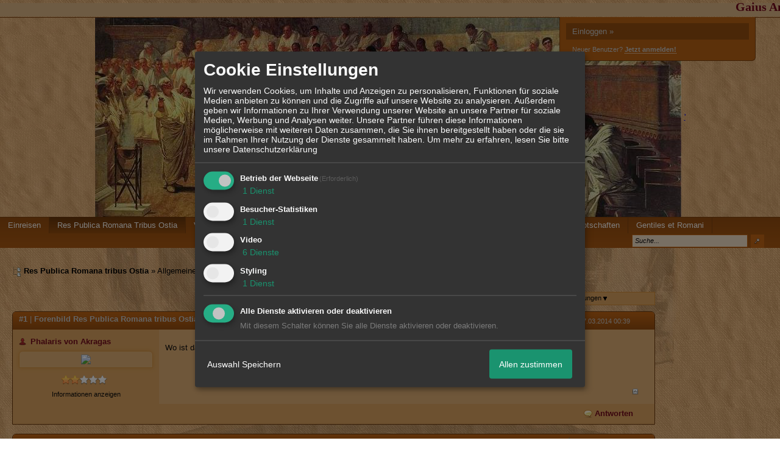

--- FILE ---
content_type: text/css;charset=ISO-8859-1
request_url: http://f13558.nexusboard.de/style662-tglobal-144-global-1.css
body_size: 11073
content:

div { background: transparent; }
* { padding: 0px;
margin: 0px; }
img{vertical-align:middle;}
body { font-family: Arial, Tahoma,Calibri,Verdana,Geneva,sans-serif;
background:  url(http://files.homepagemodules.de/b260108/a_4_56485aaa.jpg) top left; }
table a, table td a { font-family: Arial, Tahoma,Calibri,Verdana,Geneva,sans-serif; font-size: 13px; color: #0d0c0d; }
table, table td { font-size: 13px; }
.wrap { margin: 0px auto; text-align: center;}
span img, a img, li img, strong img, small img {
border: none;
vertical-align: middle;
margin-right: 5px;
}
/* News Box */
#news small { padding-right: 20px; }
/*News Box end*/
.inactive{opacity:0.7}
td.fnew { vertical-align: middle;
text-align: center;
width: 5%; .
}

td.fdesc { width: 75%;border-right: 1px solid #68360b; }
td.fdetail {width: 65%;}
td.fposts {border-right: 1px solid #68360b;text-align:center; width: 10%; }
td.fstat { width: 20%;
padding: 0px 5px 0px 15px;
text-align:center;
vertical-align:middle;
font-size: 11px; }
td.fstat a{font-size: 11px; }
.fstat img,.fstat small,.fstat a small{vertical-align:middle;margin:0px;}
.nocontent .fdesc img{padding:10px;}
.nocontent .fdesc{text-align:center;}
.boxheader .fposts,.boxheader .fdesc{border:none;}
.hidden{display:none;}
.clear {
line-height:0;
height: 0;
font-size: 1px;
clear: both;
margin: 0;
padding: 0;
float:none !important;
border: none; }
.spacer5 { padding: 5px; }
.spacer10 { padding: 10px; }
.spacer20 { padding: 20px; }
.borderbottom { border-bottom: 1px solid #68360b; }
td.main{vertical-align:top;}
.container{
width: 100%;
margin: 0px auto;
}
.content { text-align: left;
font-size: 13px;
color: #0d0c0d;
-moz-border-radius: 8px;
-webkit-border-radius: 8px;
border-radius: 8px;
background: ;
margin: 10px auto; }
.content table { color: #0d0c0d; }
.content a,#hpm_pagebody a { color: #750b1c;
text-decoration: none; }
.content a:hover { text-decoration: underline !important; }
.content small { font-size: 11px !important; }
.content h2, td h2, .content h2 a, td h2 a { font-size: 17px !important;
color: #0d0c0d;
display: block;
margin-bottom: 5px; }
.usercontent td h2{color:#ffffff;}
.box { margin-bottom: 20px;
-moz-box-shadow: -2px 4px 6px transparent;
-webkit-box-shadow: -2px 4px 6px transparent;
box-shadow: -2px 4px 6px transparent;
-moz-border-radius: 6px 6px 0px 0px;
-webkit-border-radius: 6px 6px 0px 0px;
border-radius: 6px 6px 0px 0px;
border: 1px solid #68360b;
z-index: 1; }
.box .boxheader table {
color: #c9c9c9 !important;
}
.box .boxheader { color: #c9c9c9 !important;
padding: 4px 10px 10px 10px;
z-index: 4;
-moz-border-radius: 5px 5px 0 0;
-webkit-border-radius: 5px 5px 0 0;
border-radius: 5px 5px 0 0;
position: relative;
background: #c46716 bottom left repeat-x;
background-image: -moz-linear-gradient(15% 90% 90deg,#964e10, #c46716, #c46716 100%);
background-image: -webkit-gradient(linear, 0% 0%, 0% 100%, from(#c46716), to(#964e10));
background-image:-ms-linear-gradient(90deg,#964e10,#c46716);
}
.dheader {
padding: 10px;
font-weight: bold;
}
.dcontent {
padding: 10px;
font-size: 13px;
}
.box .boxheader small { font-size: 11px !important; }
.box .boxheader a { color: #c9c9c9;
font-weight: bold; }
.box .boxheader a.cat:hover { cursor: normal;
text-decoration: none !important; }
.box .boxcontent,.boxcontent { background: #e0b075;
width: 100%;
z-index: 1; }
.photolistitem{position:relative}
.photolistitem .movediv{display:none; position:absolute; top:0px; left:0px; width:100%; height:100%;background: url(http://files.homepagemodules.de/b2001010/a_1183_456ad086.png) no-repeat center center transparent}
.gpictures li.selected .movediv{display:block !important;}
ul.noimage { list-style: none; }
ul.legend { margin: 10px; }
#legend{display:none;}
.legend{padding:5px;}
.legend td{width:280px;}
.legendhead td{font-weight:bold;}
.legend img{vertical-align:middle}
ul.legend img { max-width: 20px; }
table { border-collapse: collapse;
width: 100%;
border: none; }
td { vertical-align: middle; }
div.sumo { margin: 4px 0px; }
div.sumo a { font-size: 11px; }
span img { vertical-align: middle;
margin-right: 3px; }
#breadcrumbs { margin-bottom: 15px;float:left; }
#breadcrumbs, #breadcrumbs a, #legend_link a, .threadnp, .threadnp a {color: #000000!important;}
#XoborAdObenBreadcrumb{clear:both;}
ul.forum li { border-bottom: 1px solid #68360b;
position: relative;
padding: 0px;
display: block;
width: 100%;
background-image: -moz-linear-gradient(15% 90% 90deg,#deab6c, #e0b075, #e0b075 100%);
background-image:-webkit-gradient(linear, 15% 90%, 15% 20%, from(#deab6c), to( #e0b075), color-stop(1,#e0b075));
background-image:-ms-linear-gradient(90deg,#deab6c,#e0b075);}
ul.forum li td{padding:4px 0px;}
ul.forum li:last-child { border: none; }

ul.scnd li:nth-child(2n+1),#activities li:nth-child(2n+1) { background-image: -moz-linear-gradient(5% 98% 90deg,#dba460, #dba460, #e0b075 100%);
background-image:-webkit-gradient(linear, 15% 90%, 15% 20%, from(#dba460), to(#e0b075), color-stop(1,#e0b075));
background-image:-ms-linear-gradient(90deg,#dba460,#e0b075);
}
ul.canhov li:hover { background-image: -moz-linear-gradient(5% 98% 90deg,#d89c53, #d89c53, #e0b075 100%);
background-image:-webkit-gradient(linear, 15% 90%, 15% 20%, from(#d89c53), to(#e0b075), color-stop(1,#e0b075));
background-image:-ms-linear-gradient(90deg,#d89c53,#e0b075);}
table.scnd tr:nth-child(2n+1), #activities tr:nth-child(2n+1) {
background-image: -moz-linear-gradient(5% 98% 90deg, #dba460, #dba460, #e0b075 200%);
/* IE10 Consumer Preview */
background-image: -ms-linear-gradient(top, #dba460 0%, #e0b075 200%);
/* Opera */
background-image: -o-linear-gradient(top, #dba460 0%, #e0b075 200%);
/* Webkit (Safari/Chrome 10) */
background-image: -webkit-gradient(linear, left top, left bottom, color-stop(0, #dba460), color-stop(2, #e0b075));
/* Webkit (Chrome 11+) */
background-image: -webkit-linear-gradient(top, #dba460 0%, #e0b075 200%);
/* W3C Markup, IE10 Release Preview */
background-image: linear-gradient(to bottom, #dba460 0%, #e0b075 200%);
border-collapse: separate !important;
}
table.forum tr {
border-bottom: 1px solid #68360b;
border-collapse: separate !important;
padding: 0;
width: 100%;
}
table.forum tr:hover {
/* IE10 Consumer Preview */
background-image: -ms-linear-gradient(top, #d89c53 0%, #e0b075 200%);
/* Mozilla Firefox */
background-image: -moz-linear-gradient(top, #d89c53 0%, #e0b075 200%);
/* Opera */
background-image: -o-linear-gradient(top, #d89c53 0%, #e0b075 200%);
/* Webkit (Safari/Chrome 10) */
background-image: -webkit-gradient(linear, left top, left bottom, color-stop(0, #d89c53), color-stop(2, #e0b075));
/* Webkit (Chrome 11+) */
background-image: -webkit-linear-gradient(top, #d89c53 0%, #e0b075 200%);
/* W3C Markup, IE10 Release Preview */
background-image: linear-gradient(to bottom, #d89c53 0%, #e0b075 200%);
}
a.button { display: inline-block;
-moz-border-radius: 6px;
-webkit-border-radius: 6px;
border-radius: 6px;
background: #c46716 bottom left repeat-x;
box-shadow: 0px 0px 6px #c37f2b;
background-image: -moz-linear-gradient(15% 90% 90deg,#ad5a13, #c46716);
background-image: -webkit-gradient(linear, 0% 0%, 0% 100%, from(#c46716), to(#ad5a13));
border: 1px solid #964e10;
color: #c9c9c9;
padding: 5px 20px;
font-size: 13px;
font-weight: bold;
margin-bottom: 20px;
margin: 10px 0px; }
a.button:hover {
text-decoration: none !important;
background-image: -moz-linear-gradient(15% 90% 90deg,#9f5311, #ba6214);
background-image: -webkit-gradient(linear, 0% 0%, 0% 100%, from(#ba6214), to(#9f5311));
cursor: pointer;
}
li.attention,li.topic_sel{ background: #dba460 !important;
background-image: -moz-linear-gradient(15% 90% 90deg,#d6984b, #dba460, #dba460 100%) !important; }
.nnew,.nnew a,a.abusemessage,a strong.abusemessage{color:#a51111}
.mreply { float: right; margin-right: 20px; }
a.smallbutton, a.smallbuttonedit {padding: 3px 15px; display: inline-block; }
a.smallbutton:hover {text-decoration: none !important;}
a.smallbuttonedit:hover {text-decoration: none !important;}
a.smallbutton img { margin-right: 3px; }
a.smallbuttonedit { color: #0d0c0d; }
.footer { margin: 15px 0px; text-align: right !important;
width: 100%;
padding: 5px 0px; }
.footer ul { list-style: none; display: inline-block; margin-right: 20px; }
.footer li { display: inline-block; padding: 3px 10px; *display: inline; zoom: 1; }
.footer a { color: #c9c9c9;
text-decoration: none;
font-size: 13px; }
#uacttable td{text-align:center}
.options { background: #dba460;
border: 1px solid #d18c36;
margin: 10px 0px;
height: 20px;
position: relative;
z-index: 50; }
.foptions, .foptions1, .foptions2, .foptions3, .foptions4, .foptions5 {
float:right;
position:relative;
z-index: 5;
width: 190px;
border-left: 1px solid #d18c36;
padding: 2px 5px;
height: 15px;
line-height: 14px;
}
.foptions1{border-left:none;}
.foptions_link { width: auto; }
.foptions_list, .foptions_list_flist { border-top: 1px solid #d6984b;
width: 190px;
border-bottom: 1px solid #d18c36;
border-left: 1px solid #d18c36;
border-right: 1px solid #d18c36;
padding: 3px 5px;
z-index: 50;
display: none;
position: absolute;
top: 20px;
left: -1px;
background: #dba460; }
.showsocial{float:right; margin-right: 5px;}
.showsocial td{vertical-align:top; white-space:nowrap;zoom:1;}
.filterTopics , .filterTopics option {
background-color: #F2F2F2;
border: none;
font-family: Tahoma,Calibri,Verdana,Geneva,sans-serif;
font-size: 11px;
}
.nextprev{float:right; margin-right:5px;font-size:smaller;}
.nextprev a{font-size:smaller}
.fpages a, .fpages .crtp, .fpages .crtp_strip { display: block;
height: 16px;
float: left;
padding: 2px 10px;
background: #deab6c;
border-right: 1px solid #d18c36;
border-left: 1px solid #d18c36;
margin-left: -1px; }
.fpages .crtp { font-weight: bold;
background: #d6984b; }
.fpages .crtp.deac { color: #c37f2b;
font-weight: normal;
background: #dba460; }
.fpages .pstat { float: left;
display: block;
padding: 2px 10px;
font-weight: bold; }
div.foptions:hover, div.foptions1:hover, div.foptions2:hover, div.foptions3:hover{ cursor: pointer; }
.foptions_list a { display: block;
padding: 3px 20px;
border-bottom: 1px solid #d18c36; }
.foptions_list a:last-child { border: none; }
.minfo_head{font-weight:bold; width:100px;}
.messageinformation, .messageinformation a,.messageinformation td {font-size:smaller}
.messageinformation td,.messageinformation{padding:3px;}
.sidebarcontent .messageinformation{display:none;}
.messageinformation{border-radius: 6px 6px 0 0;border: 1px solid #d49343;background: #e0b075; -moz-box-shadow: 0px 0px 6px #d49343;
-webkit-box-shadow: 0px 0px 6px #d49343;
box-shadow: 0px 0px 6px #d49343;}
.messageinformation_toggler{cursor:pointer;text-align:center;font-size:smaller;}
.messageAvatar { background: #e0b075;
padding: 5px; margin-top: 5px;
text-align: center;
overflow:hidden;
border: 1px solid #d49343;
-moz-box-shadow: 0px 0px 6px #d49343;
-webkit-box-shadow: 0px 0px 6px #d49343;
box-shadow: 0px 0px 6px #d49343;
border-radius: 6px 6px 0 0;
}
.messageAvatar img{margin: 0px;}

.messageUser{line-height: 20px;}
.eventImage{ background: #e0b075;
padding: 5px; margin: 5px 15px;
font-size:smaller;
border: 1px solid #d49343;
-moz-box-shadow: 0px 0px 6px #d49343;
-webkit-box-shadow: 0px 0px 6px #d49343;
box-shadow: 0px 0px 6px #d49343;
text-align:left;
}
#userAttend{display:inline-block;width:200px;}
#userAttending{display:inline-block}
#edit_content td{vertical-align:top}
.mposttime { position: absolute; right: 40px; }
td.sidebar{ width: 240px; background: #dba460;vertical-align:top;}
.sidebar .usertitle{text-align:center;margin:10px 0px;}
.sidebar td{vertical-align:top;}
td.reply { background: #dba460; padding: 5px 0px; }
.mtextwrap { background: #e0b075;
z-index: 2;
}
.mtextcell{position:relative;
}
.goto_top_link{position:absolute; bottom:10px; right:10px;}
.mtext { z-index: 1; }
.mtext p{margin:12px 0px;}
.mfiles, .mimages { margin-top: 20px;
padding: 10px 0px 5px 0px;
border-top: 1px solid #dba460; }
.xoborAdMessage .tms1{padding:5px !important}
.mimages strong { display: block; margin-bottom: 10px; }
.mimages strong a strong { display: inline !important; margin: 0px;}
.mfiles li { padding: 8px 10px;
float: left; }
.mimagewrap { position: relative;
text-align: center;
line-height: 100px;
vertical-align: middle;
margin: 0px 5px 5px 0px;
width: auto;
height: auto;
overflow: hidden;
border: 1px solid #d6984b;
display: inline-block; }
.mimagewrap div { text-align: center;
border-top: 1px solid #d6984b;
line-height: 25px;
position: absolute;
height: 25px;
width: 100%;
left: 0px;
bottom: 0px;
background-color: #e0b075;
}
.msignature { padding: 10px 0px;
margin-top: 20px;
border-top: 1px solid #dba460; }
.mimage_noread{border:0px !important; display: inline: block; width: 150px !important; height: 100px !important;top:0px !important; background: url(http://files.homepagemodules.de/b2001010/a_1075_b8a60268.png) center center no-repeat;}
.foptions_list_flist { right: 10px;
max-height: 350px;
overflow-y: auto;
overflow-x: hidden;
z-index: 50px; }
.foptions_list_flist a, .foptions_list_flist strong { display: block;
padding: 3px 20px;
background: #deab6c;
border: 1px solid #d6984b;
border-top: none; }
.foptions_list_flist strong.lnull { background: #d6984b;
font-weight: bold;
padding: 3px 10px;
margin-top: 10px; }
.foptions_list_flist strong.lnull:first-child { margin-top: 0px; }
.threadnp { padding: 10px 0px; }
.threadnp .next { float: right; }
.threadnp .prev { float: left; }
input[type="text"]:focus, input[type="password"]:focus, textarea:focus { outline: none; border: 1px solid #3a1e06; background: #dba460; }
textarea, input { line-height: 120%;
border: 1px solid #c46716;
box-shadow: 0px 0px 6px #c37f2b;
-moz-border-radius: 4px;
-webkit-border-radius:4px;
width: 95%;
border-radius: 4px;
padding: 4px 8px;
font-family: Arial, Tahoma,Calibri,Verdana,Geneva,sans-serif;
color: #0d0c0d;
font-size: 13px;
background-color: #f2dfc8;}
input.checkbox, input[type="radio"] { width: auto !important;
vertical-align: middle !important;
border: none !important;
background: transparent !important; }
textarea.error, input.error { border: 1px solid #a51111; }
input[type="button"],input[type="image"]{width: auto;}
div.error { border: 1px solid #a51111;
margin-bottom: 10px; }
div.error li { color: #a51111;
margin-left: 20px;
font-size: 11px;
font-weight: bold;
list-style: none; }
small.error { color: #a51111;
font-weight: bold;
display: none; }
strong.error { color: #a51111;
font-weight: bold; }
#error_wrap{clear:left;}
textarea { height: 130px; }
input.button, button.input { padding: 5px 20px;
width: auto !important;
margin-top: 15px;
margin-right: 15px;
border: 1px solid #964e10;
-moz-border-radius: 6px;
-webkit-border-radius: 6px;
border-radius: 6px;
background: #c46716 bottom left repeat-x;
background-image: -moz-linear-gradient(15% 90% 90deg,#ad5a13, #c46716);
color: #c9c9c9;
font-weight: bold;
}
input.buttond { padding: 3px 20px;
width: auto;
margin-top: 10px;
border: none;
-moz-border-radius: 6px;
-webkit-border-radius: 6px;
border-radius: 6px;
border: 1px solid #c37f2b;
background: #e0b075 bottom left repeat-x;
background-image: -moz-linear-gradient(15% 90% 90deg,#d6984b, #e0b075, #e0b075 100%);
color: #0d0c0d;
margin-left: 20px; }
input.buttond:hover { cursor: pointer;
background-image: -moz-linear-gradient(15% 90% 90deg,#d18c36, #e0b075, #e0b075 100%); }
input.button:hover { cursor: pointer;
background-image: -moz-linear-gradient(15% 90% 90deg,#9f5311, #ba6214);
cursor: pointer; }
span.threadpages { float: right;
margin-right: 30px; }
span.threadpages a { padding: 0px 2px; }
div.attention,ul.attention { background: #dba460;
padding: 5px 10px;
font-size: 13px;
list-style:none;
}
div.success{ background: ;
border: 1px solid transparent;
padding: 7px 10px;
text-align: center;
font-size: 13px;
color: transparent; }
td.success{
background: ;
color: transparent;
}
td.success .mtextwrap{background:transparent;}
div.iconbar { float: right;
margin-right: 5%; }
.iconbarcontent {min-height: 20px;}
div.iconbar .integrations, div.iconbar .iconbarcontent { float: right;
position: relative; }
.intdiv {display:inline-block;margin:3px;text-align:center;min-width:80px;border-radius: 6px 6px 6px 6px; box-shadow: 0pt 0pt 6px rgb(219, 219, 219); padding: 20px 5px;border:1px solid #68360b;vertical-align: top;}
.integrations { width: 150px; }
.integrations #integrationlist { position: absolute;
z-index: 40;
background: #e0b075;
-moz-box-shadow: 0px 4px 4px #6f4819;
-webkit-box-shadow: 0px 4px 4px #6f4819;
box-shadow: 0px 4px 4px #6f4819; }
.integrations #integrationlist a { display: block;
padding: 3px 10px; }
div.iconbar .integrations { margin-right: 20px; }
#PicMainCont{position:relative;}
.picture_integrations{text-align:right; position:relative;}
.picture_integrations .int_sub{display: none; position: absolute; right: 0pt; background-color: #e0b075;}
.catdiv,.picdiv{float: left; padding:2px;margin: 0px 5px 5px 0px; border: 1px solid #68360b; width: 160px !important; height: 130px;cursor:pointer;-moz-border-radius:6px 6px 0 0;border-radius:6px 6px 0 0;-webkit-border-radius:6px 6px 0 0;}
.catdiv:hover,.picdiv:hover{border:3px solid #2c6385;padding: 0px}
#loader{display:none}
.articleoptions { float: right;
margin-right: 5%;
padding-top: 10px; }
.articleoptions div { display: inline;
padding-right: 20px; }
ul.modad { width: 100%; }
ul.modad li { padding: 8px 0px 8px 20px;
border-top: 1px solid #dba460;
border-bottom: 1px solid #dba460;
margin-top: -1px; }
ul.modad li:hover { background: #deab6c;
cursor: pointer; }
ul.modad li:first-child { border-top: none; }
ul.modad li.active { background: #deab6c;
font-weight: bold; }
.greybox { background: #dba460; }
table.alias tr:nth-child(2n+1) { background: #dba460; }
table.alias td { vertical-align: middle; }
table.alias input, table.alias select { vertical-align: middle; }
input[type=file] { width: auto; }
ul.pmlist li { padding: 4px 20px;
border-top: 1px solid #d6984b;
border-bottom: 1px solid #d6984b;
margin-top: -1px; }
ul.pmlist li:first-child { margin-top: 0px; }
ul.pmlist li:nth-child(2n+2) { background: #deab6c; }
ul.pmlist li.new { background: #dba460; }
#pm_filter{display: inline-block; margin-left: 30px; margin-bottom:10px}
#pm_filter .selected a{font-weight:bold;}
.pm_mark{display:inline-block; margin-left: 30px;font-style:italic;font-size:smaller}
#marker_selector {border:1px solid#d89c53; padding:5px; margin:10px 0px;}
display: block; border:1px solid; padding:5px; margin:10px 0px
#dellink, #readlink { margin-left: 30px; }
input.optionbutton { background: #dba460;
color: #0d0c0d;
border: 1px solid #d89c53;
padding: 2px 15px;
width: auto;
-moz-box-shadow: none;
-webkit-box-shadow: none;
box-shadow: none; }
.checkbox_wrap, .checkbox_wrap2 { text-align: center;
width: 60px;
height: 30px;
float: left;
margin-left: -20px; }
.mfurther { float: right; }
.mfurther_wrap { float: right;
width: 360px;
text-align: right; }
.mfurhter_wrap img { padding: 0px;
margin: 0px;
display: inline; }
.mmain { display: block;
float:left;
width: 600px; }
.pmlistwrap li,.mfurther, .mmain,.mfurther_wrap{line-height:30px; vertical-align:middle; height:30px;}
.checkbox_wrap input,.checkbox_wrap2 input{margin-top:9px;}
img.pmstat { margin-right: 10px; }
#pmoptions_in, #pmoptions_out { padding-left: 25px; }
.usr { margin-right: 20px;
float: left;
padding: 6px 18px;
border: 1px solid #68360b;
background-image: -moz-linear-gradient(15% 90% 90deg,#d89c53, #deab6c, #d6984b 100%);
-moz-border-radius: 4px;
position: relative; }
.usr img { margin-right: 6px; }
.usr a { position: absolute;
right: 2px;
top: -2px;
font-weight: normal; }
#recsecond { display: block;
margin-bottom: 5px; }
ul#recvorlist li { padding: 6px 8px;
border-bottom: 1px solid #d49343; }
ul#recvorlist li:last-child { border: none; }
ul#recvorlist li.nohov, ul#recvorlist li.nohov:hover { background: #e0b075 !important;
cursor: auto !important; }
ul#recvorlist li:hover { background: #d89c53 !important;
cursor: pointer; }
ul#recvorlist li:nth-child(2n+2) { background: #dda868; }
.box .boxcontent.message { background: #dba460; }
.umavatar { background: #e0b075;
padding: 5px 0px; }
.umtext { background: #e0b075;
margin-top: 5px;
position: relative;
padding-bottom: 30px; }
.usrreclist_wrap { position: absolute;
top: -1px;
padding: 6px;
display: none;
-moz-border-radius: 0px 0px 6px 6px;
-webkit-border-radius: 0px 0px 6px 6px;
border-radius: 0px 0px 6px 6px;
border: 1px solid #68360b;
background: #e0b075;
-moz-box-shadow: 0px 0px 8px #ae7127;
-webkit-box-shadow: 0px 0px 8px #ae7127;
box-shadow: 0px 0px 8px #ae7127;
z-index: 50; }
small.options:hover, small.options { cursor: pointer;
border: none !important;
background: none !important; }
.optext { background: #e0b075;
-moz-box-shadow: 0px 4px 4px #6f4819;
-webkit-box-shadow: 0px 4px 4px #6f4819;
box-shadow: 0px 4px 4px #6f4819; }
.frules div { height: 100px;
border: 1px solid #d6984b;
overflow-y: scroll;
overflow-x: hidden;
margin: 10px 0px 5px 0px;
padding: 10px; }
.frules { padding: 5px 0px 20px 0px;
width: 95%; }
.captcha { border: 1px solid #d6984b;
-moz-border-radius: 6px;
-webkit-border-radius: 6px;
margin-top: 10px;
border-radius: 6px;
padding: 5px;
width: 95%; }
.captcha strong { display: block; }
.captcha img { display: inline; vertical-align: middle; border: 1px solid #c46716; padding: 6px; -moz-border-radius: 4px; -webkit-border-radius: 4px; border-radius: 4px; margin-right: 20px; }
.captcha input { width: 120px; padding: 9px 15px !important; vertical-align: middle;
display: inline; }
.captcha div { border-top: 1px solid #d6984b; margin-top: 5px; padding-top: 5px; line-height: 70px; vertical-align: middle;}
table.line tr:nth-child(2n+1) { background: #d99f57; }
table.line tr:nth-child(2n+1) td:first-child { font-weight: bold; }
table.line td { padding: 7px 10px; }
#vote_closed{line-height:18px;}
#vote_closed img{vertical-align:middle; margin-right:5px;}
.profile{min-width:880px;}
.mavatar img{width:100%}
.psidebar, .proright { border: 1px solid #d6984b;
padding: 5px 10px;
background-color: #deab6c;
-moz-box-shadow: -1px 0px 8px #d18c36;
-moz-border-radius: 6px;
width: 15%;
float: left; }
.psidebar { line-height: 160%; }
.proright { width: 100%;
-moz-border-radius: 0px 6px 6px 6px;
border-top: none; }
.proright_wrap { width: 79%;
margin-left: 30px;
float: left; }
.uname { border-bottom: 1px solid #d6984b;
padding-bottom: 7px;
margin-bottom: 7px;
text-align:center;
}
.uadd, .uactions { border-top: 1px solid #d6984b;
padding-top: 7px;
margin-top: 7px; }
.pronav { padding-bottom: 2px;
margin: 4px 0 0 0; }
.pronav ul li { border-bottom: 1px solid #d6984b;
-moz-border-radius: 6px 6px 0px 0px;
padding: 4px 20px 2px 20px;
margin-right: 5px;
border: 1px solid #d6984b;
display:inline;
color: #c9c9c9;
background: #c46716;
background-image: -moz-linear-gradient(15% 90% 90deg,#68360b, #c46716, #c46716 100%); }
.pronav ul li a { color: #c9c9c9;
outline: none; }
.pronav ul li.act { border-bottom: none !important;
background: #deab6c; }
.pronav ul li.act a { color: #750b1c;
font-weight: bold; }
.pronav ul li.act a:hover { cursor: normal; }
.prinf td { padding: 7px 10px 7px 5px; }
.prinf tr:nth-child(2n+1) { background: #d99f57; }
ul.comments li { padding: 20px 0px; }
.commSig { border-top: 1px solid #d6984b;
padding-top: 7px;
margin-top: 7px; }
.commhead { background: #dba460;
padding: 3px 10px;
border-top: 1px solid #d6984b;
margin-bottom: 5px; }
.commcont { text-align: justify;
padding: 0px 10px; }
.pblog strong { display: block;
margin-top: 10px;
padding: 5px 0px;
border-top: 1px solid #d6984b; }
ul.ublog li { padding: 15px 0px;
margin-bottom: 5px;
border-bottom: 1px solid #d6984b; }
ul.ublog li:last-child { border: none; }
.blog-article-body img, .ublog img{max-width:800px;}
.blog-article-body, .ublog {overflow:hidden}
.blog-article-title {margin-right:65px;}
div.ppages { margin-top: 10px;
border: 1px solid #d6984b;
background: #e0b075;
-moz-border-radius: 6px; }
div.ppages span:first-child { border-left: none;
-moz-border-radius: 6px 0px 0px 6px; }
div.ppages a, div.ppages span { padding: 3px 12px;
margin-left: -1px;
float: left;
border-left: 1px solid #d6984b;
border-right: 1px solid #d6984b; }
div.ppages span.deac { color: #c37f2b;
font-weight: normal !important;
background: #dba460 !important; }
div.ppages span.ac { font-weight: bold;
background: #d6984b; }
.search { position: absolute; right: 20px; top: 40px; }
.search input { width: 180px;
box-shadow: none;
-moz-box-shadow: none;
-webkit-box-shadow: none;
background-image: url(http://files.homepagemodules.de/b2001010/a_856_0d888959.png);
background-position: left center;
background-repeat: no-repeat;
padding-left: 28px;
}
.search #headerSearchSubmit { border: none; background: transparent url(http://files.homepagemodules.de/b2001010/a_853_ae5368b6.png) center center no-repeat; width: 20px;}
.italic { font-style: italic; }
.footer_usercontent { margin: 20px 0px; }
hr { width: 100%;
display: block;
margin: 5px 0px;
border: none;
color: #d6984b;
background-color: #d6984b;
height: 1px; }
table.calendar td { border: 1px solid #c37f2b;
height: 150px;
width: 14%;
background-image: -moz-linear-gradient(0% 54% 90deg,#deab6c, #e0b075 100%);
vertical-align:top;
}
table.calendar div.day_header { background: #dda868; padding: 3px 0px; border-bottom: 1px solid #d18c36; margin-bottom: 5px;}
table.calendar td ul { margin-left: 10px; }
table.calendar td:hover { cursor: pointer;
background-image: -moz-linear-gradient(0% 54% 90deg,#d89c53, #deab6c 100%) !important; }
table.calendar .no_event:hover { cursor: auto !important; }
table.calendar td:hover a.addevent { display: inline; }
table.calendar td a.calendar_link,
table.calendar td .calendar_nolink { font-weight: bold; font-size: 17px; padding: 5px 0px 0px 5px; color: #0d0c0d;}
table.calendar tr.calendar_header td {height: 30px; line-height: 30px; vertical-align: middle; text-align: center; font-weight: bold; background: #d89c53;}
table.calendar td.calendar_today div.day_header { background: #b15d13; border-bottom: 1px solid #eb9a54; }
table.calendar td.calendar_today div.day_header a { color: #c9c9c9; }
table.calendar td.calendar_notcurrentmonth { background: #deab6c;
background-image: -moz-linear-gradient(30% 54% 90deg,#daa15c, #e0b075 100%);
vertical-align:top;
}
a.addevent { display: none; font-size: 11px; float: right; padding: 4px 10px 0px 0px; font-weight: bold;}
ul.calendar_day li { padding: 10px 0px; }
#cal_newevents{border: 1px solid #c37f2b}
#cal_newevents_span{position: relative; margin-right: 30px; float: right; z-index:100; background-color:#e0b075; }
ul.comments li {padding: 10px 20px; border-bottom: 1px solid #d89c53; position: relative; text-align: justify;}
ul.comments li:nth-child(2n+2) {background: #deab6c;}
img.gallpic {padding: 5px; border: 2px solid #d89c53;}
img.gallpic.loader {background: url(http://files.homepagemodules.de/b2001010/a_795_53b381f1.gif) center center no-repeat;}
ul.comments li.selComment {background: red;}
a.delete_comment {position: absolute; right: 10px; top: 5px; display: none;}
ul.comments li:hover a.delete_comment {display: inline;}
ul.comments li:hover {background: #dba460;}
label.formfield, div.formfield { display: block; padding: 8px 0px; position: relative; width: 95%;}
label.formfield textarea, label.formfield input, div.formfield textarea, div.formfield input {width: 100%;}
div.formfield .iconbar_wrapper { float:right }
div.formfield strong.caption, label.formfield strong.caption { display: block; margin-bottom: 5px; }
div.formfield strong.caption a, label.formfield strong.caption a {font-weight: normal;}
div.formfield strong.caption span.error, label.formfield strong.caption span.error { display: none; font-weight: normal; font-size: 10px; }
form label.formfield:last-child { border: none; }
form label.formfield:first-child { padding-top: 0px; }
.memberlist td{width:15%; text-align:center;}
.memberlist td:first-child{text-align:left;}
.memberlist tr:first-child td strong{padding: 0px 3px;}
#calroot {
z-index:10000;
margin-top:-1px;
width:198px;
padding:2px;
background-color:#fff;
font-size:11px;
border:1px solid #ccc;
-moz-border-radius:5px;
-webkit-border-radius:5px;
-moz-box-shadow: 0 0 15px #666;
-webkit-box-shadow: 0 0 15px #666;
}
#calhead {
padding:2px 0;
height:22px;
}
#caltitle {
font-size:14px;
color:#0150D1;
float:left;
text-align:center;
width:155px;
line-height:20px;
text-shadow:0 1px 0 #ddd;
}
#calnext {
display:block;
width:20px;
height:20px;
background:transparent url("http://files.homepagemodules.de/b2001010/a_491.png") no-repeat scroll center center;
float:left;
cursor:pointer;
color: red !important;
margin-top:1px;
}
#calprev {
display:block;
width:20px;
height:20px;
background:transparent url("http://files.homepagemodules.de/b2001010/a_492.png") no-repeat scroll center center;
float:left;
cursor:pointer;
color: red !important;
margin-top:1px;
}
#calprev.caldisabled, #calnext.caldisabled {
visibility:hidden;
}
#caltitle select {
font-size:10px;
}
#caldays {
height:14px;
border-bottom:1px solid #ddd;
}
#caldays span {
display:block;
float:left;
width:28px;
text-align:center;
}
#calweeks {
background-color:#fff;
margin-top:4px;
}
.calweek {
clear:left;
height:22px;
}
.calweek a {
display:block;
float:left;
width:27px;
height:20px;
text-decoration:none;
font-size:11px;
margin-left:1px;
text-align:center;
line-height:20px;
color:#666;
-moz-border-radius:3px;
-webkit-border-radius:3px;
}
.calweek a:hover, .calfocus {
background-color:#ddd;
}
a.calsun {
color:red;
}
a.caloff {
color:#ccc;
}
a.caloff:hover {
background-color:rgb(245, 245, 250);
}
a.caldisabled {
background-color:#efefef !important;
color:#ccc !important;
cursor:default;
}
#calcurrent {
background-color:#498CE2;
color:#fff;
}
#caltoday {
background-color:#333;
color:#fff;
}
.submenu_button {
font-size: 11px;
padding: 4px;
width: 120px;
margin-top: 5px;
}
.submenu_input {
width: 170px;
padding: 3px 5px;
-moz-border-radius: 2px;
-webkit-border-radius: 2px;
border-radius: 2px;
margin-top: 6px;
}
.hov_cursor:hover {cursor: pointer;}
.round6 { -moz-border-radius: 6px; -webkit-border-radius: 6px; border-radius: 6px; }
ul.error {list-style: none; border: 1px solid #a51111; background: #fcebeb; padding: 5px; margin: 20px 0px; -moz-border-radius: 4px; -webkit-border-radius: 4px; border-radius: 6px;}
ul.error li {background: url(http://files.homepagemodules.de/b2001010/a_888_11b86ef2.png) 5px center no-repeat; color: #a51111; font-size: 12px; padding: 6px 0px 6px 25px; border-bottom: 1px solid #ee6060;}
ul.error li:nth-child(2n+1) { background-color: #fad3d3; }
ul.error li:first-child {-moz-border-radius: 6px 6px 0px 0px;}
ul.error li:last-child {border-bottom: none; -moz-border-radius: 0px 0px 6px 6px;}
a.blocklink { display: block; padding: 0px 0px 3px 0px; }
.header {
min-height: 100px;
height:auto !important;
height:80px;
}
.footer { -moz-border-radius: 8px;
-webkit-border-radius: 8px;
border-radius: 8px; }
ul.navigation { border-bottom: 1px solid #7f420e;
background: #ad5a13;z-index: 300; }
ul.navigation, .navigation_wrap { z-index: 200;
width: 100%;
background: #ad5a13;
background-image: -moz-linear-gradient(30% 90% 90deg,#964e10, #ad5a13 100%);
background-image: -webkit-gradient(linear, 0% 0%, 0% 100%, from(#964e10), to(#ad5a13));
background-image: -ms-linear-gradient(top left, #964e10 0%, #ad5a13 100%);
}
ul.navigation { white-space: nowrap;
display: block; }
ul.navigation li { display: block;
float: left;
position: relative;
z-index: 200;
line-height: 21px;
vertical-align: middle;
border-right: 1px solid #7f420e;
border-left: 1px solid #7f420e;
padding: 0px 6px;
margin-left: -1px; }
ul.navigation li img { vertical-align: middle; max-height:18px;}
ul.navigation li:hover, ul.navigation li.currentpage{ background: #964e10;
background-image: -moz-linear-gradient(30% 90% 90deg,#68360b, #964e10 100%);
background-image: -webkit-gradient(linear, 0% 0%, 0% 100%, from(#68360b), to(#964e10));
background-image: -ms-linear-gradient(top, #68360b 0%, #964e10 100%);
}
ul.navigation li img.dwn { position: absolute; right: -2px; top: 10px; }
ul.navigation li a { font-size: 13px; color: #ffffff; text-decoration: none; vertical-align: middle; display: block; padding: 3px 7px;}
ul.submenu { background: #ad5a13;
background-image: -moz-linear-gradient(30% 90% 90deg,#ad5a13, #bf6415 100%);
display: none;
position: absolute;
z-index: 500;
left: 0px;
top: 20px; }
ul.submenu li { border-bottom: 1px solid #964e10;
display: block;
padding: 3px 10px;
clear: both;
float: none;
z-index: 500; }
.login_box, #global-news-box-wrap { z-index: 800;
margin: -1px 0px 20px 50px;
border: 1px solid #7f420e;
border-top: none;
background: #ba6214;
padding: 10px;
position: absolute;
top:0px;
right:20px;
-moz-border-radius: 0px 0px 6px 6px;
-webkit-border-radius: 0px 0px 6px 6px;
border-radius: 0px 0px 6px 6px;
width: 300px;
margin-right: 20px;
color: #c9c9c9;}
.login_box table, .login_box td { color: #c9c9c9; }
.login_box a, .search_box a { color: #c9c9c9; border-bottom: 1px dotted white; text-decoration: none; }
.login_box input, .search_box input {width: auto !important; padding: 0px; border: none; -moz-box-shadow: none;}
a.header_login { display: block; padding: 6px 40px 6px 10px; background: #964e10; -moz-border-radius: 6px; font-size: 13px; text-decoration: none; border: none;}
.header, .footer { background: #c46716;

background-image: url(http://files.homepagemodules.de/b260108/a_4_56485aaa.jpg);

background-repeat: repeat-x;
background-size: 100% 100% ;
color: #ffffff;
margin: 0px auto;
overflow: visible;
position: relative;
text-align: left; }
.footer { background-image: none; }
div.usercontent { color: #ffffff;
font-size: 13px; }
#obere_leiste .usercontent { min-height:80px; }
.header h1 { color: #ffffff;
font-size: 17px; }
.topnavigation_wrap { z-index: 800;
background: #c46716;
background-image: -moz-linear-gradient(30% 90% 90deg,#964e10, #ad5a13 100%);
background-image: -webkit-gradient(linear, 0% 0%, 0% 100%, from(#964e10), to(#ad5a13));
background-image: -ms-linear-gradient(top left, #964e10 0%,#ad5a13 100%);
border-bottom: 1px solid #7f420e;
position: relative;
text-align: right;
}
.topnavigation_wrap ul { }
.topnavigation_wrap li { display: inline-block; padding: 4px 10px; vertical-align: middle; position: relative; zoom: 1; *display:inline; }
#global-news-li { border: 1px solid transparent; border-top: none; border-bottom: none; }
#global-news-li:hover { border-color: #7f420e; }
.topnavigation_wrap li:hover { background: #ba6214; cursor: pointer; }
.topnavigation_wrap a { color: #c9c9c9; font-size: 11px; text-decoration: none; }
li.searchli { float: right !important; margin-right: 20px; padding-right: 20px; border: none !important; }
li.searchli:hover { background: none !important; }
li.searchli input { padding: 0px; border-radius: 0px; box-shadow: none; -moz-box-shadow_ none; -webkit-box-shadow: none; -webkit-border-radius: 0px; -moz-border-radius: 0px; margin-top: 2px; padding: 3px 4px; font-size: 11px; font-style: italic; width: 180px !important;}
#headerSearchSubmit { width: 22px !important; height: 22px !important; float: none; display: inline; background: #c46716 url(http://files.homepagemodules.de/b2001010/a_927_320b66d7.png) center center no-repeat; vertical-align: middle; }
.user_box a { border: none !important; }
.box .boxheader, .dheader, .box { z-index: 2; }
#global-newsbox span { display: block; border-top: 1px solid #eb9a54; padding: 4px 0px; }
.global-news-link { position: relative; }
#global-news-box-wrap { position: absolute; right: -1px; top: 27px; width: 340px; margin-right: 0px; }
#global-news-box-wrap span { display: block; text-align: left !important; font-size: 11px !important; margin-top: -1px; padding: 7px 10px; border-bottom: 1px solid #9f5311; }
#global-news-box-wrap span:hover { background: #ad5a13; cursor: pointer; }
#global-news-box-wrap span:last-child { border-bottom: none; margin-bottom: 0px;}
#news-headline, #news-headline:hover { background: #9a5111; }
li.news { border-color: #7f420e !important; background: #ba6214; }
#blog-article-wrap { width: 75%; border-right: 1px solid #d6984b; display: inline-block; vertical-align: top; }
#blog-sidebar { width: 24%; display: inline-block; vertical-align: top; }
#blog-sidebar ul { display: block; list-style: none; margin-bottom: 30px; background: #deab6c;}
#blog-sidebar li { display: block; padding: 10px; border-bottom: 1px solid #d6984b; }
#blog-sidebar strong.caption { display: block; border-top: 3px solid #d6984b; background: #dba460; padding: 6px 10px; }
.blog-article-text { text-align: justify; margin-bottom: 20px;}
.blog-article-header { position: relative; background: #dba460; background-image: -moz-linear-gradient(19% 75% 90deg,#d99f57, #deab6c); border-bottom: 1px solid #d6984b; border-top: 3px solid #d6984b;}
.first-article { border-top:0 !important; }
a.blog-edit-link { position: absolute; top: 10px; right: 10px; }
td.avatar { width: 80px; padding-right: 20px; }
td.avatar img { max-width: 80px; }
.blog-username-extend-link { position: relative; }
.username-extend-wrap { padding: 10px; background: #e0b075; position: absolute; right: 0px; top: 10px;}
.comments-ul li { display: block; }
div.comment-text { }
.commSig { border-top: 1px solid #d6984b;
padding-top: 7px;
margin-top: 7px; }
.comments-header { position: relative; border-top: 3px solid #d6984b; }
#lastactions div.comments-header { margin-top: 15px !important; }
#lastactions div.comments-header:first-child { margin-top: 0px !important; }
#activities .comments-header{background: none !important;padding:5px 5px 5px 10px;}
#activities .cmhsp{padding:0px !important;}
.commhead { background: #dba460;
padding: 3px 10px;
border-top: 1px solid #d6984b;
margin-bottom: 5px; }
.commcont { text-align: justify;
padding: 0px 10px; }
.ltit { font-size: 11px;
-moz-border-radius: 6px 6px 0px 0px;
color: #c9c9c9;
margin: 20px 0px 0px 0px;
background-image: -moz-linear-gradient(15% 90% 90deg,#68360b, #c46716, #c46716 100%);
border: 1px solid #964e10;
border-bottom: none;
padding: 6px 5px;
display: block; }
.ltit a { color: #c9c9c9;
text-decoration: underline; }
div.lcont { background-image: -moz-linear-gradient(19% 96% 90deg,#d89c53, #dda868, #dda868 100%);
border: 1px solid #d6984b;
padding: 10px 5px;
margin-bottom: 20px; }
.ltit small { float: right;
font-weight: normal; }
div.cmhsp { padding: 5px 10px; }
img.avatar-max-size-comment { max-width: 50px; }
a.delete-comment-link { position: absolute; right: 20px; top: 25px; font-size: 11px; }
.np-blog-wrap { border-top: 1px solid #d6984b; padding-top: 20px; margin-top: 20px; }
/* Code-Block */
.codeblock{border:0px solid black;padding:0 5px 0px 5px; }
.codeheader{margin-left:0px; text-transform:capitalize; font: 100% courier,monospace;}
.codelines{
color: ;
float:left;
margin: 0 5px;
font-size: 12px;
border-right: 1px solid ;
padding: 0;
text-align:center;
line-height: 20px;
background-color: ;
background-image: url(http://files.homepagemodules.de/b2001010/a_675.png);
background-repeat:repeat;
width: 25px;
overflow: auto;
overflow-Y:hidden;}
.code pre{
font-size: 12px;
padding: 0;
margin: 0;
line-height: 20px;
background-color: ;
background-image: url(http://files.homepagemodules.de/b2001010/a_675.png);
background-position: top;
background-repeat:repeat;
width: 600px;
overflow: auto;
overflow-Y:hidden;}
pre code {
font-size: 11px;
font-family: courier,monospace;
color: ;
margin: 0 0 0 15px;
padding: 0;
display: block;}
/*Spoiler-Design*/
.hpm_spoiler_open{
background:url("http://files.homepagemodules.de/b2001010/a_488.gif") no-repeat scroll left center transparent;
display:block;
padding-left:14px;
}
.hpm_spoiler_closed {
background:url("http://files.homepagemodules.de/b2001010/a_489.gif") no-repeat scroll left center transparent;
display:block;
padding-left:14px;
}
.hpm_spoiler_body {
background:none repeat scroll 0 0 ;
display: none;
border-color:#68360b;
border-style:solid;
border-width:0 1px 1px 1px;
margin:0;
padding:0;
width:100%;
}
.hpm_spoiler_headinput {
border:0 none;
cursor:pointer;
font:bold 11px Verdana,Arial,sans-serif;
margin-bottom:0;
margin-left:6px;
margin-top:0;
padding:2px 14px 3px;
position:relative;
text-align:left;
width:100%;
box-shadow:none !important;
moz-box-shadow:none !important;
webkit-box-shadow:none !important;
}
.hpm_spoiler {
margin:6px;
width:60%;
}
.hpm_spoiler_headdiv {
background:none repeat scroll 0 0 ;
border:1px solid #68360b;
height:20px;
margin:0;
padding:1px 0px;
width:100%;
}
#hpm_pagebody {
background-color: #e0b075;
color: #0d0c0d;
}
blockquote {margin: 10px 20px; font-style: italic; }
#signup_message {
margin:10px 0;
}
/*Wiki*/
#wiki_page #delete_page,
#wiki_page #undelete_page,
#wiki_page #permdelete_page,
#wiki_page #lock_page {
float:right;
margin:5px;
}
#wiki_page .button {
margin:5px;
}
#wiki_page #buttons {
margin-top:10px;
}
#wiki_rev #revision_error {
margin-top: 10px;
line-height:10px;
display: none;
background-color: #e0b075;
padding:5px;
width:400px;
}
#wiki_rev #revision_error small,
#wiki_rev #revision_error img {
vertical-align:middle;
}
#wiki_rev .compare_button {
margin-bottom:15px;
}
#wiki_rev #rev_table{}
#wiki_rev #rev_table td{padding:3px;border:1px solid #ededed;}
#wiki_rev #rev_table td label{padding: 5px 30px;}
#wiki_rev #rev_table td label, #rev_table td input {cursor:pointer;}
#wiki_rev .rev_id{display:inline-block; min-width:100px; text-align:right;font-weight:bold;}
#wiki_rev .tplcodepre { padding:0px; color: black;width:auto;overflow-x: visible;overflow-y: visible;}
/*----*/
.blog-create-right { display: inline-block; width: 24%; vertical-align: top; }
.blog-create-left { display: inline-block; width: 75%; vertical-align: top; }
strong.lcaption { position: relative; display: block; border-top: 3px solid #d6984b; background: #dba460; padding: 6px 10px; }
strong.lcaption a { font-weight: normal; position: absolute; right: 10px; top: 6px; }
div.lcaption-body { margin-bottom: 30px; background: #deab6c; }
label.blog-catlist { display: block; padding: 4px 0px; }
div.blog-catlist-wrap { margin: 10px; background: #e4bb89; }
.blog-catlist-caption { display: block; border-top: 3px solid #d6984b; background: #dba460; padding: 6px 10px; }
/*Integrations*/
.widget_calendar_event {cursor:pointer;border-bottom: 1px solid #68360b; padding: 5px;text-align: left;}
.widget_calendar_event:hover{background-color: #d6984b}
.widget_calendar_date {font-size: 11px; float: right; width: 30%;}
.widget_calendar_name {font-weight: bold; float: left; width: 60%; border-right: 1px solid #68360b;}
.widget_calendar_check {float: left; padding: 3px 10px 3px 5px;}
/*Kalender Widget Integration*/
.widget_calendar_integration {text-align: justify; font-size: 11px;}
.widget_calendar_integration_empty {width:150px; height:100px; background-image: url(http://files.homepagemodules.de/b2001010/a_127.png) !important; background-repeat: no-repeat; background-position: center;margin:0px auto;}
.widget_calendar_integration_name, .widget_calendar_integration_description{text-align:center;}
.widget_calendar_integration a {text-decoration: none; margin-bottom: 5px;}
.integration_cont img{max-height:150px;}
/*Code-Formatierung*/
.bbcode_code {padding: 10px; font-family: Courier !important; white-space:pre-wrap; color:  !important; font-weight: normal !important; position: relative;}
.bbcode_code_line {float: left; font-weight: bold; border-right: 1px solid #68360b; padding: 0px 10px 0px 10px; margin: 0px 10px 0px 0px; font-family: Courier !important; color: ;}
.bbcode_code_code {font-family: Courier !important; overflow: auto; position: relative;}
.bbcode_code pre {overflow: auto; padding: 0px !important; position: relative;}
blockquote .bbcode_code, blockquote .bbcode_code_code, blockquote .bbcode_code pre {font-style: normal !important; color:  !important; position: relative;}
blockquote a {text-decoration: none !important; padding-left: 15px !important;}
pre { font-family: Courier !important; padding: 10px; color:  !important; width: 700px; overflow: auto; position: relative;}
/*Index Formatierung*/
.postbody h1,.postbody h2,.postbody h3{color:#0d0c0d}
ul.postindex{margin-left:20px; list-style:none;}
ul.postindex li{float:none !important}
ul.postindex li.size_1{margin-top:5px;}
ul.postindex .size_1 a{font-size: large; }
ul.postindex .size_2 a{padding-left:10px;font-size: medium}
ul.postindex .size_3 a{padding-left:20px; font-size: small}
iframe.help-iframe { width: 1400px; height: 800px; border: 2px solid red; background: white url(http://files.homepagemodules.de/b2001010/a_1032_7fa999dd.gif) center center no-repeat; display: block; }
.help-iframe-wrap { position: absolute; top: 30px; right: 10px; border: 5px solid green; z-index: 5000; background: white; }
a#close-help { display: block; }
.activity_settings{float:right; margin-right:0px;}
/*Ratings.start*/
.xratings{text-align:left;mergin-right:10px;}
.r_type, .c_type,.c_id,.i_id,.xor_id{display:none;}
.ratingbutton{padding: 5px 12px;
width: auto !important;
display:inline-block;
margin-top: 15px;
margin-right: 15px;
border: 1px solid #964e10;
-moz-border-radius: 6px;
-webkit-border-radius: 6px;
border-radius: 6px;
background: #c46716 bottom left repeat-x;
color: #c9c9c9;
font-weight: bold;
cursor:pointer;
}
.ratingbutton img{vertical-align:middle;}
.ratingbutton_text{margin-left:5px;}
.rating_table{width:100%;}
.ratinguser{display:inline-block; text-align:center; }
.ratingusers_temp{display:none;}
.ratinguser img{max-width:60px;}
.rating_header img{vertical-align:middle; margin-right:10px; 2px 0px 2px 5px;}
#information .ratingbutton{margin-top:0px;}
.blogpostratings{margin-top:50px;}
.blogcommentratings .ratingbutton,.wikiratings .ratingbutton{margin-top:0px;}
.blogcommentratings,.wikiratings{padding: 10px}
.rating_remove{margin-left:8px;}
/*Ratings.end*/
/*Upload Progress Bar start*/
#do_upload{cursor:pointer;}
#progress {
width:300px;
text-align:left;
background: #dba460;
border: 1px solid #68360b;
margin-top: 20px;
}
#progressbar {
width: 0px;
height: 24px;
background: #c46716 bottom left repeat-x;
background-image: -moz-linear-gradient(15% 90% 90deg,#964e10, #c46716, #c46716 100%);
background-image: -webkit-gradient(linear, 0% 0%, 0% 100%, from(#c46716), to(#964e10));
}
/*Upload Progress Bar end*/
/*Zitate*/
.savequot{padding-left:20px !important; background:url(http://files.homepagemodules.de/b2001010/a_277.png) no-repeat left center;}
.savequot.act{background:url(http://files.homepagemodules.de/b2001010/a_276.png) no-repeat left center;}
.nopad{margin: 0px !important; padding:0px !important;}

#subscription_table tr{cursor:pointer}
#subscription_table td.icon{width:30px; background: url(http://files.homepagemodules.de/b2001010/a_333.png) no-repeat center center ;}
#subscription_table tr.act td.icon{background: url(http://files.homepagemodules.de/b2001010/a_331.png) no-repeat center center;}
.closexDialog{float:right; margin-right:5px;cursor:pointer;}
#xOverlay{width:100%; height:100%; position:absolute; background-color:black;opacity: 0.4;}
#xDialog{min-width:200px;}
/*Layout*/
.leftcol, .rightcol, .main{vertical-align:top;}
body.stop_scrolling
{
position: fixed;
overflow-y: scroll;
width: 100%;
}
/* Listen im Beitragstext */
.xli,.mtext li,#signup_message li,.frules li {
margin-left: 20px;
}
.threadEntry {
position: relative;
}
.niceTitleBox {
visibility: hidden;
transition: 300ms;
opacity: 0;
position: absolute;
padding: 10px;
bottom: 100%;
left: 0px;
min-width: 200px;
max-width: 500px;
max-height: 300px;
font-size: 13px;
color: #0d0c0d;
background-color: ;
z-index: 99;
word-wrap:break-word;
-moz-box-shadow: -2px 4px 6px transparent;
-webkit-box-shadow: -2px 4px 6px transparent;
box-shadow: -2px 4px 6px transparent;
-moz-border-radius: 6px 6px 0px 0px;
-webkit-border-radius: 6px 6px 0px 0px;
border-radius: 6px 6px 0px 0px;
border: 1px solid #68360b;
}
.donationinfo{padding-left: 100px; background:url(http://img.homepagemodules.de/ds/static/iconset/basic/64/basic2-163_money_coin_euro.png) 20px center no-repeat; margin-bottom:10px;background-size:contain;}
.donationbox{max-width:500px;}
.donation_options{width:100%;}
.donation_options.vertical{max-width:150px;}
.donation_options td{text-align:center; padding: 10px; border: 1px solid;}
.donation_options td:hover{
cursor:pointer;
-webkit-box-shadow: 0px 0px 12px 0px rgba(0,0,0,0.75);
-moz-box-shadow: 0px 0px 12px 0px rgba(0,0,0,0.75);
box-shadow: 0px 0px 12px 0px rgba(0,0,0,0.75);
}
.donation_goal{text-align:center; font-weight:bold;}
.donation_progress{border:1px solid; padding: 10px;text-align:center;position:relative;max-width:500px;height:20px;}
.donation_progress .peuro{height:20px; position:absolute; display: block; width: 100%; z-index:2;}
.donation_progress .ppercent{
max-width:100%; height:20px;
background: #a9db80; /* Old browsers */
background: -moz-linear-gradient(top, #a9db80 0%, #96c56f 100%); /* FF3.6-15 */
background: -webkit-linear-gradient(top, #a9db80 0%,#96c56f 100%); /* Chrome10-25,Safari5.1-6 */
background: linear-gradient(to bottom, #a9db80 0%,#96c56f 100%); /* W3C, IE10+, FF16+, Chrome26+, Opera12+, Safari7+ */
filter: progid:DXImageTransform.Microsoft.gradient( startColorstr='#a9db80', endColorstr='#96c56f',GradientType=0 ); /* IE6-9 */
position:absolute; top:0px; left:0px; padding:10px 0; max-width:100% !important;}
.xquotecont{
font-size:smaller;
}
video.xembeddedvid {
max-width: 800px;
}
.email_confirm{display:none;}
img.xsmile[src$=".svg"], .xob_iconlist > .xob_icon_cont img[src$=".svg"] { max-height: 24px; }
#privacydiv h2{margin-top:12px;}
#privacydiv h3{margin-top:6px;}
#privacydiv h4{margin-top:6px;}
.google_login_btn{
width: 190px;
height: 45px;
float:right;
cursor:pointer;
background: url(//files.homepagemodules.de/b2001010/a_1756_953153e9.png) no-repeat white;
}
.google_login_btn:hover{
background: url(//files.homepagemodules.de/b2001010/a_1755_da2ccafa.png) no-repeat white;
}
.google_login_btn:active{
background: url(//files.homepagemodules.de/b2001010/a_1757_a059aae1.png) no-repeat white;
}
.postimage_cont{
display: inline-block;
width: auto;
text-align: center;
}
.postimage_cont span{
display: inline-block;
width: 100%;
margin:auto;
}
#input-group-cont{position:relative;}
#passwordunhider{position:absolute; right:0px; top:4px;}
#passwordunhider .fa{display:inline-block; width:20px; height:20px;cursor:pointer;}
#passwordunhider .fa-eye{background: url(//files.homepagemodules.de/b2001010/a_1758_fd9e3d55.svg) no-repeat center center; }
#passwordunhider .fa-eye-slash{background: url(//files.homepagemodules.de/b2001010/a_1759_009f8ff4.svg) no-repeat center center; }
.blockpns p.text{
opacity: 0.6;
text-decoration: line-through;
}
